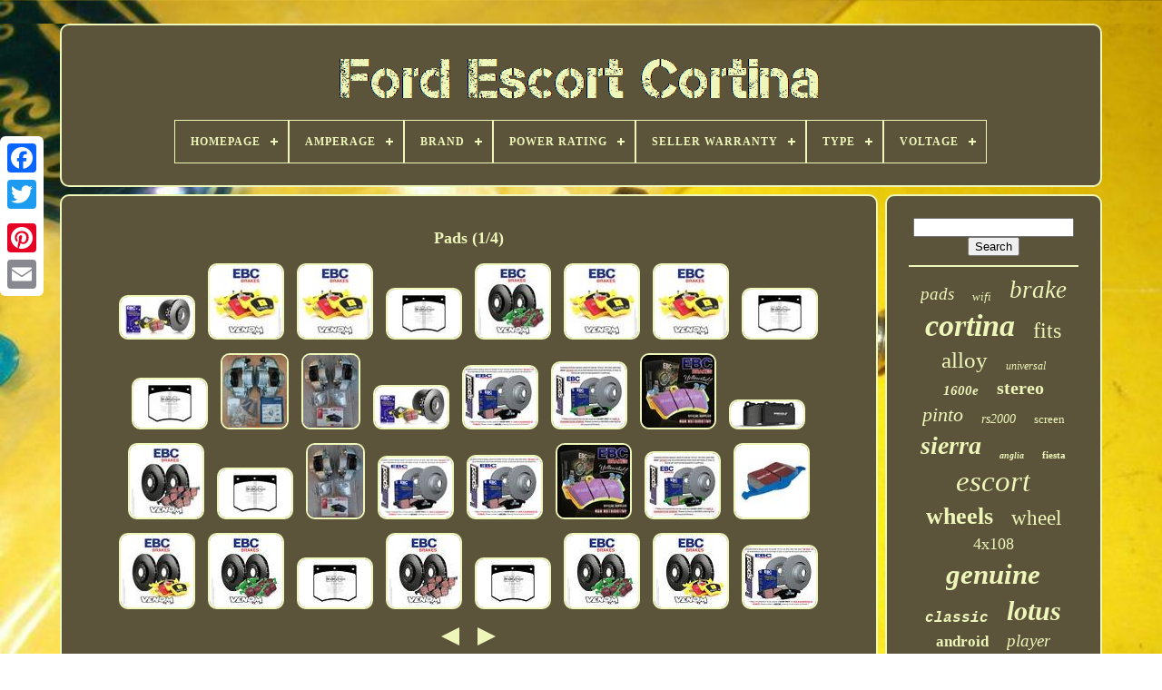

--- FILE ---
content_type: text/html
request_url: https://fordescortcortinagroup.com/en/t/pads.html
body_size: 5245
content:


	<!DOCTYPE HTML>


 
	 

<HTML>
  

	  	<HEAD>



		 <TITLE>  Pads

  
	 </TITLE>	
		 	 	<LINK HREF="https://fordescortcortinagroup.com/favicon.png"	TYPE="image/png"   REL="icon"> 	
	  <META HTTP-EQUIV="content-type"  CONTENT="text/html; charset=UTF-8">
  
 
	
<META   CONTENT="width=device-width, initial-scale=1" NAME="viewport"> 
  
	
	
 
  	
 <LINK  HREF="https://fordescortcortinagroup.com/wuvatirige.css" TYPE="text/css"	REL="stylesheet">  
	

<!--\\\\\\\\\\\\\\\\\\\\\\\\\\\\\\\\\\\\\\\\\\\\\\\\\\\\\\\\\\\\\\\\\\\\\\\\\\\\\\\\\\\\\\\\\\\\\\\\\\\\\\\\\\\\\\\\\\\\\\\\\\\\\\\\\\\\\\\\\\\\\\\\\\\\\\-->
<LINK  REL="stylesheet" HREF="https://fordescortcortinagroup.com/pajuxicor.css" TYPE="text/css">


	
	
		<SCRIPT  SRC="https://code.jquery.com/jquery-latest.min.js"  TYPE="text/javascript">


</SCRIPT>  
	
 <SCRIPT SRC="https://fordescortcortinagroup.com/pifov.js" TYPE="text/javascript"> 
</SCRIPT>

	  <SCRIPT TYPE="text/javascript"   SRC="https://fordescortcortinagroup.com/tiwo.js">

  </SCRIPT>
	  <SCRIPT SRC="https://fordescortcortinagroup.com/ganozuqy.js" ASYNC  TYPE="text/javascript"> 		
</SCRIPT>
	 
	 <SCRIPT   TYPE="text/javascript"   ASYNC	SRC="https://fordescortcortinagroup.com/nira.js"> 
 
	 </SCRIPT> 

	
	
 <SCRIPT  TYPE="text/javascript">

 
	var a2a_config = a2a_config || {};a2a_config.no_3p = 1;

  </SCRIPT>


	

	
	 
<SCRIPT TYPE="text/javascript"> 
	window.onload = function ()
	{
		reredowib('supasosih', 'Search', 'https://fordescortcortinagroup.com/en/search.php');
		woqylegy("bobehu.php","xwtn", "Pads");
		
		
	}
	  </SCRIPT> 
 
   </HEAD> 	
	 
  	
 
  <BODY DATA-ID="-1">




	 <DIV  STYLE="left:0px; top:150px;" CLASS="a2a_kit a2a_kit_size_32 a2a_floating_style a2a_vertical_style">
			
 
 
			
<A  CLASS="a2a_button_facebook">
 	 </A>
 		
		
 <A  CLASS="a2a_button_twitter">
 

</A>

	


		


<A  CLASS="a2a_button_google_plus">

</A> 	 	 	
			 
<A CLASS="a2a_button_pinterest"> 
	 	</A> 
 

 
		
	  
<A	CLASS="a2a_button_email">  </A>

	 

 </DIV> 		

	 
	
	<DIV ID="juduq">  
    	 
		
 


<!--\\\\\\\\\\\\\\\\\\\\\\\\\\\\\\\\\\\\\\\\\\\\\\\\\\\\\\\\\\\\\\\\\\\\\\\\\\\\\\\\\\\\\\\\\\\\\\\\\\\\\\\\\\\\\\\\\\\\\\\\\\\\\\\\\\\\\\\\\\\\\\\\\\\\\\-->
<DIV ID="gyrozikos">	
 
	 	   
			
	<A HREF="https://fordescortcortinagroup.com/en/">
<IMG	ALT="Ford Escort Cortina" SRC="https://fordescortcortinagroup.com/en/ford_escort_cortina.gif">
	 
</A>




			
<div id='zicezi' class='align-center'>
<ul>
<li class='has-sub'><a href='https://fordescortcortinagroup.com/en/'><span>Homepage</span></a>
<ul>
	<li><a href='https://fordescortcortinagroup.com/en/all_items_ford_escort_cortina.html'><span>All items</span></a></li>
	<li><a href='https://fordescortcortinagroup.com/en/latest_items_ford_escort_cortina.html'><span>Latest items</span></a></li>
	<li><a href='https://fordescortcortinagroup.com/en/popular_items_ford_escort_cortina.html'><span>Popular items</span></a></li>
	<li><a href='https://fordescortcortinagroup.com/en/newest_videos_ford_escort_cortina.html'><span>Newest videos</span></a></li>
</ul>
</li>

<li class='has-sub'><a href='https://fordescortcortinagroup.com/en/amperage/'><span>Amperage</span></a>
<ul>
	<li><a href='https://fordescortcortinagroup.com/en/amperage/0_a.html'><span>0 A (2)</span></a></li>
	<li><a href='https://fordescortcortinagroup.com/en/amperage/55a.html'><span>55a (2)</span></a></li>
	<li><a href='https://fordescortcortinagroup.com/en/latest_items_ford_escort_cortina.html'>Other (3574)</a></li>
</ul>
</li>

<li class='has-sub'><a href='https://fordescortcortinagroup.com/en/brand/'><span>Brand</span></a>
<ul>
	<li><a href='https://fordescortcortinagroup.com/en/brand/bcsmmcar.html'><span>Bcsmmcar (35)</span></a></li>
	<li><a href='https://fordescortcortinagroup.com/en/brand/borg_beck.html'><span>Borg & Beck (25)</span></a></li>
	<li><a href='https://fordescortcortinagroup.com/en/brand/bosch.html'><span>Bosch (18)</span></a></li>
	<li><a href='https://fordescortcortinagroup.com/en/brand/calibre.html'><span>Calibre (28)</span></a></li>
	<li><a href='https://fordescortcortinagroup.com/en/brand/cruize.html'><span>Cruize (19)</span></a></li>
	<li><a href='https://fordescortcortinagroup.com/en/brand/dare_motorsport.html'><span>Dare Motorsport (37)</span></a></li>
	<li><a href='https://fordescortcortinagroup.com/en/brand/ebc.html'><span>Ebc (79)</span></a></li>
	<li><a href='https://fordescortcortinagroup.com/en/brand/ebc_brakes.html'><span>Ebc Brakes (48)</span></a></li>
	<li><a href='https://fordescortcortinagroup.com/en/brand/ferodo.html'><span>Ferodo (37)</span></a></li>
	<li><a href='https://fordescortcortinagroup.com/en/brand/fls.html'><span>Fls (131)</span></a></li>
	<li><a href='https://fordescortcortinagroup.com/en/brand/ford.html'><span>Ford (830)</span></a></li>
	<li><a href='https://fordescortcortinagroup.com/en/brand/jbw.html'><span>Jbw (56)</span></a></li>
	<li><a href='https://fordescortcortinagroup.com/en/brand/jtx_lighting.html'><span>Jtx Lighting (26)</span></a></li>
	<li><a href='https://fordescortcortinagroup.com/en/brand/lucas.html'><span>Lucas (48)</span></a></li>
	<li><a href='https://fordescortcortinagroup.com/en/brand/luk.html'><span>Luk (17)</span></a></li>
	<li><a href='https://fordescortcortinagroup.com/en/brand/mae.html'><span>Mae (23)</span></a></li>
	<li><a href='https://fordescortcortinagroup.com/en/brand/moto.html'><span>Moto (30)</span></a></li>
	<li><a href='https://fordescortcortinagroup.com/en/brand/piper.html'><span>Piper (64)</span></a></li>
	<li><a href='https://fordescortcortinagroup.com/en/brand/tunershop.html'><span>Tunershop (42)</span></a></li>
	<li><a href='https://fordescortcortinagroup.com/en/brand/weber.html'><span>Weber (33)</span></a></li>
	<li><a href='https://fordescortcortinagroup.com/en/latest_items_ford_escort_cortina.html'>Other (1952)</a></li>
</ul>
</li>

<li class='has-sub'><a href='https://fordescortcortinagroup.com/en/power_rating/'><span>Power Rating</span></a>
<ul>
	<li><a href='https://fordescortcortinagroup.com/en/power_rating/0_8kw.html'><span>0.8kw (4)</span></a></li>
	<li><a href='https://fordescortcortinagroup.com/en/power_rating/1_4_kw.html'><span>1.4 Kw (5)</span></a></li>
	<li><a href='https://fordescortcortinagroup.com/en/latest_items_ford_escort_cortina.html'>Other (3569)</a></li>
</ul>
</li>

<li class='has-sub'><a href='https://fordescortcortinagroup.com/en/seller_warranty/'><span>Seller Warranty</span></a>
<ul>
	<li><a href='https://fordescortcortinagroup.com/en/seller_warranty/1_year.html'><span>1 Year (64)</span></a></li>
	<li><a href='https://fordescortcortinagroup.com/en/seller_warranty/2_years.html'><span>2 Years (6)</span></a></li>
	<li><a href='https://fordescortcortinagroup.com/en/seller_warranty/3_months.html'><span>3 Months (4)</span></a></li>
	<li><a href='https://fordescortcortinagroup.com/en/seller_warranty/4_years.html'><span>4 Years (4)</span></a></li>
	<li><a href='https://fordescortcortinagroup.com/en/seller_warranty/5_years.html'><span>5 Years (2)</span></a></li>
	<li><a href='https://fordescortcortinagroup.com/en/latest_items_ford_escort_cortina.html'>Other (3498)</a></li>
</ul>
</li>

<li class='has-sub'><a href='https://fordescortcortinagroup.com/en/type/'><span>Type</span></a>
<ul>
	<li><a href='https://fordescortcortinagroup.com/en/type/alternator.html'><span>Alternator (24)</span></a></li>
	<li><a href='https://fordescortcortinagroup.com/en/type/brake_caliper.html'><span>Brake Caliper (14)</span></a></li>
	<li><a href='https://fordescortcortinagroup.com/en/type/brake_pad_set.html'><span>Brake Pad Set (30)</span></a></li>
	<li><a href='https://fordescortcortinagroup.com/en/type/camshaft.html'><span>Camshaft (18)</span></a></li>
	<li><a href='https://fordescortcortinagroup.com/en/type/camshaft_kit.html'><span>Camshaft Kit (37)</span></a></li>
	<li><a href='https://fordescortcortinagroup.com/en/type/car_mp5_player.html'><span>Car Mp5 Player (11)</span></a></li>
	<li><a href='https://fordescortcortinagroup.com/en/type/clutch_kit.html'><span>Clutch Kit (13)</span></a></li>
	<li><a href='https://fordescortcortinagroup.com/en/type/discs.html'><span>Discs (14)</span></a></li>
	<li><a href='https://fordescortcortinagroup.com/en/type/distributor.html'><span>Distributor (14)</span></a></li>
	<li><a href='https://fordescortcortinagroup.com/en/type/front_kit.html'><span>Front Kit (44)</span></a></li>
	<li><a href='https://fordescortcortinagroup.com/en/type/headlight_assembly.html'><span>Headlight Assembly (17)</span></a></li>
	<li><a href='https://fordescortcortinagroup.com/en/type/hub_cap.html'><span>Hub Cap (42)</span></a></li>
	<li><a href='https://fordescortcortinagroup.com/en/type/induction_kit.html'><span>Induction Kit (19)</span></a></li>
	<li><a href='https://fordescortcortinagroup.com/en/type/interior.html'><span>Interior (22)</span></a></li>
	<li><a href='https://fordescortcortinagroup.com/en/type/pads.html'><span>Pads (11)</span></a></li>
	<li><a href='https://fordescortcortinagroup.com/en/type/piston.html'><span>Piston (16)</span></a></li>
	<li><a href='https://fordescortcortinagroup.com/en/type/silencer.html'><span>Silencer (28)</span></a></li>
	<li><a href='https://fordescortcortinagroup.com/en/type/starter_motor.html'><span>Starter Motor (15)</span></a></li>
	<li><a href='https://fordescortcortinagroup.com/en/type/wheel_rim.html'><span>Wheel Rim (55)</span></a></li>
	<li><a href='https://fordescortcortinagroup.com/en/type/wheel_set.html'><span>Wheel Set (56)</span></a></li>
	<li><a href='https://fordescortcortinagroup.com/en/latest_items_ford_escort_cortina.html'>Other (3078)</a></li>
</ul>
</li>

<li class='has-sub'><a href='https://fordescortcortinagroup.com/en/voltage/'><span>Voltage</span></a>
<ul>
	<li><a href='https://fordescortcortinagroup.com/en/voltage/12_v.html'><span>12 V (34)</span></a></li>
	<li><a href='https://fordescortcortinagroup.com/en/voltage/12_volt.html'><span>12 Volt (4)</span></a></li>
	<li><a href='https://fordescortcortinagroup.com/en/voltage/12v.html'><span>12v (6)</span></a></li>
	<li><a href='https://fordescortcortinagroup.com/en/voltage/14_v.html'><span>14 V (2)</span></a></li>
	<li><a href='https://fordescortcortinagroup.com/en/voltage/7_32v.html'><span>7-32v (2)</span></a></li>
	<li><a href='https://fordescortcortinagroup.com/en/voltage/dc_12v.html'><span>Dc 12v (3)</span></a></li>
	<li><a href='https://fordescortcortinagroup.com/en/voltage/dc12v.html'><span>Dc12v (3)</span></a></li>
	<li><a href='https://fordescortcortinagroup.com/en/latest_items_ford_escort_cortina.html'>Other (3524)</a></li>
</ul>
</li>

</ul>
</div>

		

 </DIV>



		
	 <DIV ID="magenemidy">
 	 	 
				<DIV ID="syjehoc"> 
					 
<DIV ID="xetyt">	


  		</DIV> 
	

				<h1>Pads (1/4)</h1>
<ul>
<li><a href="https://fordescortcortinagroup.com/en/ebc_front_brake_discs_yellowstuff_pads_for_ford_cortina_mk5_1_6_79_82.html" title="Ebc Front Brake Discs &amp; Yellowstuff Pads For Ford Cortina Mk5 1.6 (79 82)"><img src="https://fordescortcortinagroup.com/en/img/EBC_Front_Brake_Discs_Yellowstuff_Pads_for_Ford_Cortina_Mk5_1_6_79_82_01_rv.jpg" alt="Ebc Front Brake Discs &amp; Yellowstuff Pads For Ford Cortina Mk5 1.6 (79 82)"/></a></li>
<li><a href="https://fordescortcortinagroup.com/en/ebc_yellowstuff_front_brake_pads_for_ford_escort_mk1_1_6_tc_110_68_72_dp4169r.html" title="Ebc Yellowstuff Front Brake Pads For Ford Escort Mk1 1.6 Tc 110 68-72 Dp4169r"><img src="https://fordescortcortinagroup.com/en/img/EBC_YellowStuff_Front_Brake_Pads_for_Ford_Escort_Mk1_1_6_TC_110_68_72_DP4169R_01_ztvb.jpg" alt="Ebc Yellowstuff Front Brake Pads For Ford Escort Mk1 1.6 Tc 110 68-72 Dp4169r"/></a></li>
<li><a href="https://fordescortcortinagroup.com/en/ebc_yellowstuff_front_brake_pads_for_ford_escort_mk1_1_6_mexico_86_70_72_dp4169r.html" title="Ebc Yellowstuff Front Brake Pads For Ford Escort Mk1 1.6 Mexico 86 70-72 Dp4169r"><img src="https://fordescortcortinagroup.com/en/img/EBC_YellowStuff_Front_Brake_Pads_for_Ford_Escort_Mk1_1_6_Mexico_86_70_72_DP4169R_01_vkph.jpg" alt="Ebc Yellowstuff Front Brake Pads For Ford Escort Mk1 1.6 Mexico 86 70-72 Dp4169r"/></a></li>
<li><a href="https://fordescortcortinagroup.com/en/ebc_yellowstuff_front_brake_pads_for_ford_escort_mk2_1_6_rs_84_bhp_75_80.html" title="Ebc Yellowstuff Front Brake Pads For Ford Escort Mk2 1.6 Rs (84 Bhp) (75 80)"><img src="https://fordescortcortinagroup.com/en/img/EBC_Yellowstuff_Front_Brake_Pads_for_Ford_Escort_Mk2_1_6_RS_84_BHP_75_80_01_nqb.jpg" alt="Ebc Yellowstuff Front Brake Pads For Ford Escort Mk2 1.6 Rs (84 Bhp) (75 80)"/></a></li>
<li><a href="https://fordescortcortinagroup.com/en/ebc_front_brake_kit_discs_pads_for_ford_escort_mk1_1_6_tc_110_68_72_2.html" title="Ebc Front Brake Kit Discs &amp; Pads For Ford Escort Mk1 1.6 Tc 110 68-72"><img src="https://fordescortcortinagroup.com/en/img/EBC_Front_Brake_Kit_Discs_Pads_for_Ford_Escort_Mk1_1_6_TC_110_68_72_01_skko.jpg" alt="Ebc Front Brake Kit Discs &amp; Pads For Ford Escort Mk1 1.6 Tc 110 68-72"/></a></li>
<li><a href="https://fordescortcortinagroup.com/en/ebc_yellowstuff_front_brake_pads_for_ford_escort_mk1_2_0_rs_100_73_75_dp4291r.html" title="Ebc Yellowstuff Front Brake Pads For Ford Escort Mk1 2.0 Rs 100 73-75 Dp4291r"><img src="https://fordescortcortinagroup.com/en/img/EBC_YellowStuff_Front_Brake_Pads_for_Ford_Escort_Mk1_2_0_RS_100_73_75_DP4291R_01_wb.jpg" alt="Ebc Yellowstuff Front Brake Pads For Ford Escort Mk1 2.0 Rs 100 73-75 Dp4291r"/></a></li>
<li><a href="https://fordescortcortinagroup.com/en/ebc_yellowstuff_front_brake_pads_for_ford_escort_mk2_2_0_rs_110_75_80_dp4291r.html" title="Ebc Yellowstuff Front Brake Pads For Ford Escort Mk2 2.0 Rs 110 75-80 Dp4291r"><img src="https://fordescortcortinagroup.com/en/img/EBC_YellowStuff_Front_Brake_Pads_for_Ford_Escort_Mk2_2_0_RS_110_75_80_DP4291R_01_jc.jpg" alt="Ebc Yellowstuff Front Brake Pads For Ford Escort Mk2 2.0 Rs 110 75-80 Dp4291r"/></a></li>
<li><a href="https://fordescortcortinagroup.com/en/ebc_bluestuff_front_brake_pads_for_ford_cortina_mk3_2_0_70_76.html" title="Ebc Bluestuff Front Brake Pads For Ford Cortina Mk3 2.0 (70 76)"><img src="https://fordescortcortinagroup.com/en/img/EBC_Bluestuff_Front_Brake_Pads_for_Ford_Cortina_Mk3_2_0_70_76_01_aa.jpg" alt="Ebc Bluestuff Front Brake Pads For Ford Cortina Mk3 2.0 (70 76)"/></a></li>
<li><a href="https://fordescortcortinagroup.com/en/ebc_yellowstuff_front_brake_pads_for_ford_cortina_mk3_1_6_70_74.html" title="Ebc Yellowstuff Front Brake Pads For Ford Cortina Mk3 1.6 (70 74)"><img src="https://fordescortcortinagroup.com/en/img/EBC_Yellowstuff_Front_Brake_Pads_for_Ford_Cortina_Mk3_1_6_70_74_01_krh.jpg" alt="Ebc Yellowstuff Front Brake Pads For Ford Cortina Mk3 1.6 (70 74)"/></a></li>
<li><a href="https://fordescortcortinagroup.com/en/ford_m16_cortina_capri_escort_mk2_mk3_mk4_mk5_front_calipers_pair_ferodo_pads.html" title="Ford M16 Cortina Capri Escort Mk2 Mk3 Mk4 Mk5 Front Calipers Pair &amp; Ferodo Pads"><img src="https://fordescortcortinagroup.com/en/img/Ford_M16_Cortina_Capri_Escort_Mk2_Mk3_Mk4_Mk5_Front_Calipers_Pair_Ferodo_Pads_01_mu.jpg" alt="Ford M16 Cortina Capri Escort Mk2 Mk3 Mk4 Mk5 Front Calipers Pair &amp; Ferodo Pads"/></a></li>
<li><a href="https://fordescortcortinagroup.com/en/ford_p16_imperial_cortina_capri_escort_mk1_mk2_front_calipers_pair_pads_2.html" title="Ford P16 (imperial) Cortina Capri Escort Mk1 Mk2 Front Calipers Pair &amp; Pads"><img src="https://fordescortcortinagroup.com/en/img/Ford_P16_Imperial_Cortina_Capri_Escort_Mk1_Mk2_Front_Calipers_Pair_Pads_01_ipbr.jpg" alt="Ford P16 (imperial) Cortina Capri Escort Mk1 Mk2 Front Calipers Pair &amp; Pads"/></a></li>
<li><a href="https://fordescortcortinagroup.com/en/ebc_front_brake_discs_yellowstuff_pads_for_ford_cortina_mk5_1_3_79_82.html" title="Ebc Front Brake Discs &amp; Yellowstuff Pads For Ford Cortina Mk5 1.3 (79 82)"><img src="https://fordescortcortinagroup.com/en/img/EBC_Front_Brake_Discs_Yellowstuff_Pads_for_Ford_Cortina_Mk5_1_3_79_82_01_po.jpg" alt="Ebc Front Brake Discs &amp; Yellowstuff Pads For Ford Cortina Mk5 1.3 (79 82)"/></a></li>
<li><a href="https://fordescortcortinagroup.com/en/ebc_front_brake_discs_ultimax_pads_for_ford_cortina_mk3_1_6_gt_70_76.html" title="Ebc Front Brake Discs &amp; Ultimax Pads For Ford Cortina Mk3 1.6 Gt (70 76)"><img src="https://fordescortcortinagroup.com/en/img/EBC_Front_Brake_Discs_Ultimax_Pads_for_Ford_Cortina_Mk3_1_6_GT_70_76_01_rt.jpg" alt="Ebc Front Brake Discs &amp; Ultimax Pads For Ford Cortina Mk3 1.6 Gt (70 76)"/></a></li>
<li><a href="https://fordescortcortinagroup.com/en/ebc_front_brake_discs_greenstuff_pads_for_ford_escort_mk2_1_1_75_80.html" title="Ebc Front Brake Discs &amp; Greenstuff Pads For Ford Escort Mk2 1.1 (75 80)"><img src="https://fordescortcortinagroup.com/en/img/EBC_Front_Brake_Discs_Greenstuff_Pads_for_Ford_Escort_Mk2_1_1_75_80_01_zp.jpg" alt="Ebc Front Brake Discs &amp; Greenstuff Pads For Ford Escort Mk2 1.1 (75 80)"/></a></li>
<li><a href="https://fordescortcortinagroup.com/en/ebc_yellowstuff_front_pads_dp4169r_for_ford_cortina_mk2_1_6_e_68_70.html" title="Ebc Yellowstuff Front Pads Dp4169r For Ford Cortina Mk2 1.6 E 68-70"><img src="https://fordescortcortinagroup.com/en/img/Ebc_Yellowstuff_Front_Pads_Dp4169r_For_Ford_Cortina_Mk2_1_6_E_68_70_01_dtn.jpg" alt="Ebc Yellowstuff Front Pads Dp4169r For Ford Cortina Mk2 1.6 E 68-70"/></a></li>
<li><a href="https://fordescortcortinagroup.com/en/ford_cortina_mk3_mk4_mk5_1_6_2_0_2_3_mintex_fast_road_track_day_front_brake_pads.html" title="Ford Cortina Mk3 Mk4 Mk5 1.6 2.0 2.3 Mintex Fast Road Track Day Front Brake Pads"><img src="https://fordescortcortinagroup.com/en/img/Ford_Cortina_Mk3_Mk4_Mk5_1_6_2_0_2_3_Mintex_Fast_Road_Track_Day_Front_Brake_Pads_01_uj.jpg" alt="Ford Cortina Mk3 Mk4 Mk5 1.6 2.0 2.3 Mintex Fast Road Track Day Front Brake Pads"/></a></li>
<li><a href="https://fordescortcortinagroup.com/en/ebc_front_brake_kit_discs_pads_for_ford_cortina_mk3_1_6_70_74.html" title="Ebc Front Brake Kit Discs &amp; Pads For Ford Cortina Mk3 1.6 70-74"><img src="https://fordescortcortinagroup.com/en/img/EBC_Front_Brake_Kit_Discs_Pads_for_Ford_Cortina_Mk3_1_6_70_74_01_id.jpg" alt="Ebc Front Brake Kit Discs &amp; Pads For Ford Cortina Mk3 1.6 70-74"/></a></li>
<li><a href="https://fordescortcortinagroup.com/en/ebc_bluestuff_front_brake_pads_for_ford_cortina_mk3_1_6_74_75.html" title="Ebc Bluestuff Front Brake Pads For Ford Cortina Mk3 1.6 (74 75)"><img src="https://fordescortcortinagroup.com/en/img/EBC_Bluestuff_Front_Brake_Pads_for_Ford_Cortina_Mk3_1_6_74_75_01_ni.jpg" alt="Ebc Bluestuff Front Brake Pads For Ford Cortina Mk3 1.6 (74 75)"/></a></li>
<li><a href="https://fordescortcortinagroup.com/en/ford_p16_imperial_cortina_capri_escort_mk1_mk2_front_calipers_pair_pads.html" title="Ford P16 (imperial) Cortina Capri Escort Mk1 Mk2 Front Calipers Pair &amp; Pads"><img src="https://fordescortcortinagroup.com/en/img/Ford_P16_Imperial_Cortina_Capri_Escort_Mk1_Mk2_Front_Calipers_Pair_Pads_01_at.jpg" alt="Ford P16 (imperial) Cortina Capri Escort Mk1 Mk2 Front Calipers Pair &amp; Pads"/></a></li>
<li><a href="https://fordescortcortinagroup.com/en/ebc_front_brake_kit_standard_discs_ultimax_pads_for_ford_escort_30_75_80.html" title="Ebc Front Brake Kit Standard Discs &amp; Ultimax Pads For Ford Escort 30 (75 80)"><img src="https://fordescortcortinagroup.com/en/img/EBC_Front_Brake_Kit_Standard_Discs_Ultimax_Pads_for_Ford_Escort_30_75_80_01_ebg.jpg" alt="Ebc Front Brake Kit Standard Discs &amp; Ultimax Pads For Ford Escort 30 (75 80)"/></a></li>
<li><a href="https://fordescortcortinagroup.com/en/ebc_front_brake_discs_ultimax_pads_for_ford_cortina_mk2_1_6_gt_68_70.html" title="Ebc Front Brake Discs &amp; Ultimax Pads For Ford Cortina Mk2 1.6 Gt (68 70)"><img src="https://fordescortcortinagroup.com/en/img/EBC_Front_Brake_Discs_Ultimax_Pads_for_Ford_Cortina_Mk2_1_6_GT_68_70_01_tlo.jpg" alt="Ebc Front Brake Discs &amp; Ultimax Pads For Ford Cortina Mk2 1.6 Gt (68 70)"/></a></li>
<li><a href="https://fordescortcortinagroup.com/en/ebc_yellowstuff_front_pads_dp4169r_for_ford_cortina_mk2_1_6_lotus_66_70.html" title="Ebc Yellowstuff Front Pads Dp4169r For Ford Cortina Mk2 1.6 (lotus) 66-70"><img src="https://fordescortcortinagroup.com/en/img/Ebc_Yellowstuff_Front_Pads_Dp4169r_For_Ford_Cortina_Mk2_1_6_lotus_66_70_01_aczk.jpg" alt="Ebc Yellowstuff Front Pads Dp4169r For Ford Cortina Mk2 1.6 (lotus) 66-70"/></a></li>
<li><a href="https://fordescortcortinagroup.com/en/ebc_front_brake_discs_greenstuff_pads_for_ford_cortina_mk5_1_6_79_82.html" title="Ebc Front Brake Discs &amp; Greenstuff Pads For Ford Cortina Mk5 1.6 (79 82)"><img src="https://fordescortcortinagroup.com/en/img/EBC_Front_Brake_Discs_Greenstuff_Pads_for_Ford_Cortina_Mk5_1_6_79_82_01_af.jpg" alt="Ebc Front Brake Discs &amp; Greenstuff Pads For Ford Cortina Mk5 1.6 (79 82)"/></a></li>
<li><a href="https://fordescortcortinagroup.com/en/ebc_bluestuff_front_brake_pads_for_ford_escort_mk2_1_8_rs_1975_1977_dp5291ndx.html" title="Ebc Bluestuff Front Brake Pads For Ford Escort Mk2 1.8 Rs 1975-1977 Dp5291ndx"><img src="https://fordescortcortinagroup.com/en/img/EBC_Bluestuff_Front_Brake_Pads_For_Ford_Escort_MK2_1_8_RS_1975_1977_DP5291NDX_01_vh.jpg" alt="Ebc Bluestuff Front Brake Pads For Ford Escort Mk2 1.8 Rs 1975-1977 Dp5291ndx"/></a></li>
<li><a href="https://fordescortcortinagroup.com/en/ebc_front_brake_kit_discs_pads_for_ford_cortina_mk4_2_3_76_79_2.html" title="Ebc Front Brake Kit Discs &amp; Pads For Ford Cortina Mk4 2.3 76-79"><img src="https://fordescortcortinagroup.com/en/img/EBC_Front_Brake_Kit_Discs_Pads_for_Ford_Cortina_Mk4_2_3_76_79_01_vrcy.jpg" alt="Ebc Front Brake Kit Discs &amp; Pads For Ford Cortina Mk4 2.3 76-79"/></a></li>
<li><a href="https://fordescortcortinagroup.com/en/ebc_front_brake_kit_discs_pads_for_ford_cortina_mk3_1_3_74_75.html" title="Ebc Front Brake Kit Discs &amp; Pads For Ford Cortina Mk3 1.3 74-75"><img src="https://fordescortcortinagroup.com/en/img/EBC_Front_Brake_Kit_Discs_Pads_for_Ford_Cortina_Mk3_1_3_74_75_01_wg.jpg" alt="Ebc Front Brake Kit Discs &amp; Pads For Ford Cortina Mk3 1.3 74-75"/></a></li>
<li><a href="https://fordescortcortinagroup.com/en/ebc_bluestuff_front_brake_pads_for_ford_escort_mk2_1_1_75_80.html" title="Ebc Bluestuff Front Brake Pads For Ford Escort Mk2 1.1 (75 80)"><img src="https://fordescortcortinagroup.com/en/img/EBC_Bluestuff_Front_Brake_Pads_for_Ford_Escort_Mk2_1_1_75_80_01_pq.jpg" alt="Ebc Bluestuff Front Brake Pads For Ford Escort Mk2 1.1 (75 80)"/></a></li>
<li><a href="https://fordescortcortinagroup.com/en/ebc_front_brake_kit_discs_pads_for_ford_cortina_mk5_1_6_79_82.html" title="Ebc Front Brake Kit Discs &amp; Pads For Ford Cortina Mk5 1.6 79-82"><img src="https://fordescortcortinagroup.com/en/img/EBC_Front_Brake_Kit_Discs_Pads_for_Ford_Cortina_Mk5_1_6_79_82_01_pki.jpg" alt="Ebc Front Brake Kit Discs &amp; Pads For Ford Cortina Mk5 1.6 79-82"/></a></li>
<li><a href="https://fordescortcortinagroup.com/en/ebc_bluestuff_front_brake_pads_for_ford_escort_mk2_1_6_rs_84_bhp_75_80.html" title="Ebc Bluestuff Front Brake Pads For Ford Escort Mk2 1.6 Rs (84 Bhp) (75 80)"><img src="https://fordescortcortinagroup.com/en/img/EBC_Bluestuff_Front_Brake_Pads_for_Ford_Escort_Mk2_1_6_RS_84_BHP_75_80_01_qfp.jpg" alt="Ebc Bluestuff Front Brake Pads For Ford Escort Mk2 1.6 Rs (84 Bhp) (75 80)"/></a></li>
<li><a href="https://fordescortcortinagroup.com/en/ebc_front_brake_kit_discs_pads_for_ford_escort_mk1_1_6_mexico_86_70_72_2.html" title="Ebc Front Brake Kit Discs &amp; Pads For Ford Escort Mk1 1.6 Mexico 86 70-72"><img src="https://fordescortcortinagroup.com/en/img/EBC_Front_Brake_Kit_Discs_Pads_for_Ford_Escort_Mk1_1_6_Mexico_86_70_72_01_ylh.jpg" alt="Ebc Front Brake Kit Discs &amp; Pads For Ford Escort Mk1 1.6 Mexico 86 70-72"/></a></li>
<li><a href="https://fordescortcortinagroup.com/en/ebc_front_brake_kit_discs_pads_for_ford_escort_mk1_1_6_tc_110_68_72.html" title="Ebc Front Brake Kit Discs &amp; Pads For Ford Escort Mk1 1.6 Tc 110 68-72"><img src="https://fordescortcortinagroup.com/en/img/EBC_Front_Brake_Kit_Discs_Pads_for_Ford_Escort_Mk1_1_6_TC_110_68_72_01_raz.jpg" alt="Ebc Front Brake Kit Discs &amp; Pads For Ford Escort Mk1 1.6 Tc 110 68-72"/></a></li>
<li><a href="https://fordescortcortinagroup.com/en/ebc_front_brake_discs_ultimax_pads_for_ford_cortina_mk2_1_6_e_68_70.html" title="Ebc Front Brake Discs &amp; Ultimax Pads For Ford Cortina Mk2 1.6 E (68 70)"><img src="https://fordescortcortinagroup.com/en/img/EBC_Front_Brake_Discs_Ultimax_Pads_for_Ford_Cortina_Mk2_1_6_E_68_70_01_ss.jpg" alt="Ebc Front Brake Discs &amp; Ultimax Pads For Ford Cortina Mk2 1.6 E (68 70)"/></a></li>
</ul>
<a href="https://fordescortcortinagroup.com/./en/t/pads_4.html" id="xejyhixyqu"></a><a href="https://fordescortcortinagroup.com/./en/t/pads_2.html" id="vavetasote"></a>
				
				 	
<SCRIPT TYPE="text/javascript">

 
					volafad();
				  	
</SCRIPT> 	
			
				 <DIV	STYLE="margin:10px auto;width:200px;" CLASS="a2a_kit a2a_kit_size_32 a2a_default_style">
 	 
					 <A CLASS="a2a_button_facebook">
	</A>  	 
					 
 <A CLASS="a2a_button_twitter">
 </A>   
					 

	<A CLASS="a2a_button_google_plus">
  
	</A>
 
					
<A  CLASS="a2a_button_pinterest">
	
</A>
   	
					 <A  CLASS="a2a_button_email"></A> 
				</DIV> 
					
				
			   </DIV>  
 
			  
 <DIV ID="fusapo"> 
				
				
	<DIV ID="supasosih">	
  		 
						   <HR>	 	

				

</DIV>

				 	 <DIV ID="resok">	 
 </DIV>
 

				
				
<DIV  ID="jomap">
					<a style="font-family:Times;font-size:19px;font-weight:normal;font-style:italic;text-decoration:none" href="https://fordescortcortinagroup.com/en/t/pads.html">pads</a><a style="font-family:MS LineDraw;font-size:13px;font-weight:normal;font-style:oblique;text-decoration:none" href="https://fordescortcortinagroup.com/en/t/wifi.html">wifi</a><a style="font-family:Swiss721 BlkEx BT;font-size:27px;font-weight:lighter;font-style:italic;text-decoration:none" href="https://fordescortcortinagroup.com/en/t/brake.html">brake</a><a style="font-family:Letter Gothic;font-size:34px;font-weight:bolder;font-style:oblique;text-decoration:none" href="https://fordescortcortinagroup.com/en/t/cortina.html">cortina</a><a style="font-family:Letter Gothic;font-size:24px;font-weight:normal;font-style:normal;text-decoration:none" href="https://fordescortcortinagroup.com/en/t/fits.html">fits</a><a style="font-family:Zap Chance;font-size:25px;font-weight:lighter;font-style:normal;text-decoration:none" href="https://fordescortcortinagroup.com/en/t/alloy.html">alloy</a><a style="font-family:Haettenschweiler;font-size:12px;font-weight:normal;font-style:oblique;text-decoration:none" href="https://fordescortcortinagroup.com/en/t/universal.html">universal</a><a style="font-family:Braggadocio;font-size:15px;font-weight:bolder;font-style:oblique;text-decoration:none" href="https://fordescortcortinagroup.com/en/t/1600e.html">1600e</a><a style="font-family:Lincoln;font-size:20px;font-weight:bolder;font-style:normal;text-decoration:none" href="https://fordescortcortinagroup.com/en/t/stereo.html">stereo</a><a style="font-family:Cursive Elegant;font-size:22px;font-weight:normal;font-style:oblique;text-decoration:none" href="https://fordescortcortinagroup.com/en/t/pinto.html">pinto</a><a style="font-family:Micro;font-size:14px;font-weight:normal;font-style:italic;text-decoration:none" href="https://fordescortcortinagroup.com/en/t/rs2000.html">rs2000</a><a style="font-family:Brush Script MT;font-size:13px;font-weight:lighter;font-style:normal;text-decoration:none" href="https://fordescortcortinagroup.com/en/t/screen.html">screen</a><a style="font-family:Sonoma Italic;font-size:28px;font-weight:bold;font-style:italic;text-decoration:none" href="https://fordescortcortinagroup.com/en/t/sierra.html">sierra</a><a style="font-family:Albertus Medium;font-size:10px;font-weight:bolder;font-style:oblique;text-decoration:none" href="https://fordescortcortinagroup.com/en/t/anglia.html">anglia</a><a style="font-family:Micro;font-size:11px;font-weight:bold;font-style:normal;text-decoration:none" href="https://fordescortcortinagroup.com/en/t/fiesta.html">fiesta</a><a style="font-family:Palatino;font-size:33px;font-weight:normal;font-style:oblique;text-decoration:none" href="https://fordescortcortinagroup.com/en/t/escort.html">escort</a><a style="font-family:Sonoma Italic;font-size:26px;font-weight:bolder;font-style:normal;text-decoration:none" href="https://fordescortcortinagroup.com/en/t/wheels.html">wheels</a><a style="font-family:Terminal;font-size:23px;font-weight:lighter;font-style:normal;text-decoration:none" href="https://fordescortcortinagroup.com/en/t/wheel.html">wheel</a><a style="font-family:Micro;font-size:18px;font-weight:normal;font-style:normal;text-decoration:none" href="https://fordescortcortinagroup.com/en/t/4x108.html">4x108</a><a style="font-family:Arial Rounded MT Bold;font-size:31px;font-weight:bold;font-style:italic;text-decoration:none" href="https://fordescortcortinagroup.com/en/t/genuine.html">genuine</a><a style="font-family:Courier New;font-size:16px;font-weight:bold;font-style:italic;text-decoration:none" href="https://fordescortcortinagroup.com/en/t/classic.html">classic</a><a style="font-family:Swiss721 BlkEx BT;font-size:30px;font-weight:bold;font-style:italic;text-decoration:none" href="https://fordescortcortinagroup.com/en/t/lotus.html">lotus</a><a style="font-family:OzHandicraft BT;font-size:17px;font-weight:bold;font-style:normal;text-decoration:none" href="https://fordescortcortinagroup.com/en/t/android.html">android</a><a style="font-family:Old English Text MT;font-size:19px;font-weight:lighter;font-style:italic;text-decoration:none" href="https://fordescortcortinagroup.com/en/t/player.html">player</a><a style="font-family:Modern;font-size:14px;font-weight:normal;font-style:oblique;text-decoration:none" href="https://fordescortcortinagroup.com/en/t/taunus.html">taunus</a><a style="font-family:DawnCastle;font-size:21px;font-weight:normal;font-style:normal;text-decoration:none" href="https://fordescortcortinagroup.com/en/t/radio.html">radio</a><a style="font-family:Century Gothic;font-size:32px;font-weight:lighter;font-style:italic;text-decoration:none" href="https://fordescortcortinagroup.com/en/t/capri.html">capri</a><a style="font-family:Motor;font-size:12px;font-weight:bold;font-style:oblique;text-decoration:none" href="https://fordescortcortinagroup.com/en/t/granada.html">granada</a><a style="font-family:Minion Web;font-size:35px;font-weight:bold;font-style:oblique;text-decoration:none" href="https://fordescortcortinagroup.com/en/t/ford.html">ford</a><a style="font-family:Brooklyn;font-size:16px;font-weight:bold;font-style:oblique;text-decoration:none" href="https://fordescortcortinagroup.com/en/t/courier.html">courier</a><a style="font-family:CG Times;font-size:11px;font-weight:lighter;font-style:italic;text-decoration:none" href="https://fordescortcortinagroup.com/en/t/rear.html">rear</a><a style="font-family:Monaco;font-size:29px;font-weight:normal;font-style:italic;text-decoration:none" href="https://fordescortcortinagroup.com/en/t/front.html">front</a><a style="font-family:Bookman Old Style;font-size:15px;font-weight:lighter;font-style:oblique;text-decoration:none" href="https://fordescortcortinagroup.com/en/t/bluetooth.html">bluetooth</a><a style="font-family:Cursive Elegant;font-size:17px;font-weight:bold;font-style:italic;text-decoration:none" href="https://fordescortcortinagroup.com/en/t/steel.html">steel</a><a style="font-family:Courier New;font-size:18px;font-weight:normal;font-style:normal;text-decoration:none" href="https://fordescortcortinagroup.com/en/t/ecosport.html">ecosport</a>  
				 
     </DIV>	

			
			</DIV>
			</DIV>

	
		
		
	<DIV ID="gamawe">
  

		
			   	
<!--\\\\\\\\\\\\\\\\\\\\\\\\\\\\\\\\\\\\\\\\\\\\\\\\\\\\\\\\\\\\\\\\\\\\\\\\\\\\\\\\\\\\\\\\\\\\\\\\\\\\\\\\\\\\\\\\\\\\\\\\\\\\\\\\\\\\\\\\\\\\\\\\\\\\\\-->
<UL> 
				 
  <LI>
					
 <A HREF="https://fordescortcortinagroup.com/en/"> Homepage
 
    	</A>
 
					 	

</LI>   	
				


	<LI>
 	 
					
 
	  <A HREF="https://fordescortcortinagroup.com/en/contactus.php">

Contact

</A>	 

				

	</LI>
				 <LI>			  
					 			<A  HREF="https://fordescortcortinagroup.com/en/gunajody.html"> Privacy Policy
</A>	  
					 </LI>   

				 
 
 	 <LI> 
					
  	
 <A HREF="https://fordescortcortinagroup.com/en/telicec.html">	Service Agreement 	  
	 </A> 

				
  </LI>

 
				   	
<!--\\\\\\\\\\\\\\\\\\\\\\\\\\\\\\\\\\\\\\\\\\\\\\\\\\\\\\\\\\\\\\\\\\\\\\\\\\\\\\\\\\\\\\\\\\\\\\\\\\\\\\\\\\\\\\\\\\\\\\\\\\\\\\\\\\\\\\\\\\\\\\\\\\\\\\-->
<LI>  


					 
	 
 <A HREF="https://fordescortcortinagroup.com/?l=en">
	 EN </A>	 
 
					&nbsp;
					 
<A HREF="https://fordescortcortinagroup.com/?l=fr">		FR
	 
 </A>		
				</LI>	

				
				
				 
<DIV CLASS="a2a_kit a2a_kit_size_32 a2a_default_style" STYLE="margin:10px auto;width:200px;">

					 <A	CLASS="a2a_button_facebook"></A> 


						
   <A CLASS="a2a_button_twitter"> </A> 	
 	
					 <A  CLASS="a2a_button_google_plus"></A> 
					
 

<!--\\\\\\\\\\\\\\\\\\\\\\\\\\\\\\\\\\\\\\\\\\\\\\\\\\\\\\\\\\\\\\\\\\\\\\\\\\\\\\\\\\\\\\\\\\\\\\\\\\\\\\\\\\\\\\\\\\\\\\\\\\\\\\\\\\\\\\\\\\\\\\\\\\\\\\-->
<A	CLASS="a2a_button_pinterest"> 
  	</A>   	
						<A CLASS="a2a_button_email"></A>
	

				</DIV>
 
				
			 
</UL>
			
				
</DIV>	


 

	 </DIV>



   		 

<SCRIPT SRC="//static.addtoany.com/menu/page.js" TYPE="text/javascript"> 	</SCRIPT>  



</BODY>
   	
	 


	</HTML>

--- FILE ---
content_type: text/css
request_url: https://fordescortcortinagroup.com/pajuxicor.css
body_size: 2129
content:
 	#zicezi,
#zicezi ul,
#zicezi ul li,
#zicezi ul li a,
#zicezi #menu-button  { 
  
 
  border: 0;	
	
  line-height: 1; 	

  list-style: none;

		


  -moz-box-sizing: border-box; 	
  position: relative;
  box-sizing: border-box; 

  display: block;	 
margin: 0;  
  padding: 0;
 
 

  -webkit-box-sizing: border-box; 	} 



/*\\\\\\\\\\\\\\\\\\\\\\\\\\\\\\\\\\\\\\\\\\\\\\\\\\\\\\\\\\\\\\\\\\\\\\\\\\\\\\\\\\\\\\\\\\\\\\\\\\\\\\\\\\\\\\\\\\\\\\\\\\\\\\\\\\\\\\\\\\\\\\\\\\\\\\*/
#zicezi:after,
#zicezi > ul:after  {    		
  clear: both;
 
  visibility: hidden;content: "."; 
	
  line-height: 0;


  height: 0;	 
  display: block;	}
 


#zicezi #menu-button  {



  display: none;	  }

 #zicezi  {		 

background: #5B543A;	 
}


  	
 #zicezi > ul > li  {
		
  float: center;	border:1px solid #EEF6BA;
 
}	
 	#zicezi.align-center > ul  {    
  text-align: center;

font-size: 0;  
} 
	 
#zicezi.align-center > ul > li  {
  
  float: none;	

	display: inline-block;
   
} 


 #zicezi.align-center ul ul  {	
 text-align: left;} 

	#zicezi.align-right > ul > li  {	 
	float: right;} 

#zicezi > ul > li > a  {	
  font-weight: 700;

padding: 17px;  

	 
  text-transform: uppercase;   
  font-size: 12px;	  

  letter-spacing: 1px;   
	
  color: #EEF6BA;	 	
  text-decoration: none;


 			 } 
  #zicezi > ul > li:hover > a  { }
	  	#zicezi > ul > li.has-sub > a  { 

	 
padding-right: 30px;
} 
 		 	


#zicezi > ul > li.has-sub > a:after  {		
 
	
 
  right: 11px;  
  width: 8px; 
	
  content: ''; 
   position: absolute; 
 	
  height: 2px;  

  top: 22px;
 

  background: #EEF6BA;	 
  display: block; 		
	}  	 
 #zicezi > ul > li.has-sub > a:before  {
 	 
  -webkit-transition: all .25s ease;   

  content: '';	 
position: absolute;   
  right: 14px;

  width: 2px;
 
  display: block;
  

  transition: all .25s ease; 
  -moz-transition: all .25s ease;	
  -o-transition: all .25s ease;
  -ms-transition: all .25s ease;  
  background: #EEF6BA;
	
  height: 8px;

  top: 19px;

	} 
 
#zicezi > ul > li.has-sub:hover > a:before  {		

  height: 0;	

  top: 23px;}
#zicezi ul ul  {
 
	
  left: -9999px;  position: absolute;}

 
#zicezi.align-right ul ul  {
  	text-align: right;

   } 

#zicezi ul ul li  {  	

 	height: 0;  
 
  -moz-transition: all .25s ease; 
	
  -ms-transition: all .25s ease;
	
  
  -webkit-transition: all .25s ease; 	 

	
  transition: all .25s ease;	

  -o-transition: all .25s ease;}
 
#zicezi li:hover > ul  {
left: auto; 	 } 	

  
#zicezi.align-right li:hover > ul  {  	 


left: auto;
 
 
  

  right: 0;

 }

#zicezi li:hover > ul > li  { 	     
height: auto;

 } 
	 	
#zicezi ul ul ul  {	

 

margin-left: 100%;  
  top: 0;

}
  
#zicezi.align-right ul ul ul  {  
 
  margin-right: 100%;
	
margin-left: 0; 		}	 

/*\\\\\\\\\\\\\\\\\\\\\\\\\\\\\\\\\\\\\\\\\\\\\\\\\\\\\\\\\\\\\\\\\\\\\\\\\\\\\\\\\\\\\\\\\\\\\\\\\\\\\\\\\\\\\\\\\\\\\\\\\\\\\\\\\\\\\\\\\\\\\\\\\\\\\\*/
#zicezi ul ul li a  {
  font-size: 12px;
  padding: 11px 15px;border: 1px solid #EEF6BA; 
  text-decoration: none;   
  width: 220px; 	 	
  color: #EEF6BA;  
  font-weight: 400;
 

 

 
  background: #5B543A;  	}

 	
#zicezi ul ul li:last-child > a,
#zicezi ul ul li.last-item > a  {



}  
	
  #zicezi ul ul li:hover > a,
#zicezi ul ul li a:hover  {
font-weight:bolder;


}
 



#zicezi ul ul li.has-sub > a:after  {	 
  top: 16px;  

  height: 2px;  	 

  background: #EEF6BA;		
  right: 11px;   position: absolute; 
 
  content: ''; 


  width: 8px; 
 
  display: block;	}
	 	



 #zicezi.align-right ul ul li.has-sub > a:after  {	   

  left: 11px;	 
right: auto; 			}  
	#zicezi ul ul li.has-sub > a:before  { 

 	

  -webkit-transition: all .25s ease; 
  height: 8px;

 
  content: ''; 

	
  background: #EEF6BA; 		position: absolute;
	 
  display: block;   
  -o-transition: all .25s ease; 	
 	
  top: 13px;  
  width: 2px;	 
  transition: all .25s ease; 
	
  -moz-transition: all .25s ease;


 
 
  right: 14px;
      
  -ms-transition: all .25s ease;  }

 

#zicezi.align-right ul ul li.has-sub > a:before  { 	 
  left: 14px; 

right: auto;
 
}



 
#zicezi ul ul > li.has-sub:hover > a:before  {

  height: 0; top: 17px; 
}


   
  @media all and (max-width: 768px), only screen and (-webkit-min-device-pixel-ratio: 2) and (max-width: 1024px), only screen and (min--moz-device-pixel-ratio: 2) and (max-width: 1024px), only screen and (-o-min-device-pixel-ratio: 2/1) and (max-width: 1024px), only screen and (min-device-pixel-ratio: 2) and (max-width: 1024px), only screen and (min-resolution: 192dpi) and (max-width: 1024px), only screen and (min-resolution: 2dppx) and (max-width: 1024px)  {
  

  #zicezi  {	 
   width: 100%; 
	

}

 


   
#zicezi ul  {
  	  width: 100%;  
    display: none; 	 }    


#zicezi.align-center > ul  { 	text-align: left;
   }  



#zicezi ul li  {      width: 100%;  		
    border-top: 1px solid rgba(120, 120, 120, 0.2);		}	

#zicezi ul ul li,
  #zicezi li:hover > ul > li  {   
height: auto;


}	



#zicezi ul li a,
  #zicezi ul ul li a  {
	 


 
    border-bottom: 0;
	   width: 100%;} 
#zicezi > ul > li  { 
float: none;
  
}
 	
#zicezi ul ul li a  {
 padding-left: 25px;
  
}
 
 

/*\\\\\\\\\\\\\\\\\\\\\\\\\\\\\\\\\\\\\\\\\\\\\\\\\\\\\\\\\\\\\\\\\\\\\\\\\\\\\\\\\\\\\\\\\\\\\\\\\\\\\\\\\\\\\\\\\\\\\\\\\\\\\\\\\\\\\\\\\\\\\\\\\\\\\\*/
#zicezi ul ul ul li a  {



  padding-left: 35px; 	}
	

	

#zicezi ul ul li a  {
 
 	 color: #EEF6BA;
    background: none;
  }
		
#zicezi ul ul li:hover > a,
  #zicezi ul ul li.active > a  {  
	  font-weight:bolder;	  

	} 

#zicezi ul ul,
  #zicezi ul ul ul,
  #zicezi.align-right ul ul  {	   
    margin: 0; 

    text-align: left;
    left: 0; position: relative;
    width: 100%;
}
 


#zicezi > ul > li.has-sub > a:after,
  #zicezi > ul > li.has-sub > a:before,
  #zicezi ul ul > li.has-sub > a:after,
  #zicezi ul ul > li.has-sub > a:before  {

 
display: none;   
}  	

 
#zicezi #menu-button  {
  

  	

    font-size: 12px;

  	 
    font-weight: 700;	 	
 
	border: 1px solid #EEF6BA;
	 display: block;		

 
    color: #EEF6BA; 
    padding: 17px;  

    text-transform: uppercase;
 
	
 
    cursor: pointer;}	

 #zicezi #menu-button:after  { 
	 
    width: 20px;  
 
    content: '';	
  position: absolute;


  
    top: 22px; 
    border-top: 2px solid #EEF6BA; 
    height: 4px;

    right: 17px;

 

    border-bottom: 2px solid #EEF6BA;	
 

    display: block;	}
 
 
#zicezi #menu-button:before  { 	   position: absolute;

    top: 16px;


 
    height: 2px; 
    display: block;
    right: 17px;  

    background: #EEF6BA;	  
    width: 20px;


    content: '';
}

   #zicezi #menu-button.menu-opened:after  {    

	
    height: 2px; 	
    border: 0;	
    -moz-transform: rotate(45deg);	  
    -o-transform: rotate(45deg); 
    width: 15px; 

    -ms-transform: rotate(45deg);
 
    -webkit-transform: rotate(45deg); 	
top: 23px;
	
	background: #EEF6BA;	

    transform: rotate(45deg);	
}
 
 

  

#zicezi #menu-button.menu-opened:before  {  
    -ms-transform: rotate(-45deg);  	 


    transform: rotate(-45deg); top: 23px;	
 
	background: #EEF6BA; 


 
    -moz-transform: rotate(-45deg); 	
 
 
    -webkit-transform: rotate(-45deg); 


    -o-transform: rotate(-45deg);
    width: 15px; 
}

 	
#zicezi .submenu-button  { 		  	  	
    cursor: pointer;
    right: 0;
    z-index: 99;


    width: 46px;	    
    height: 46px; 
  
position: absolute;   
 
    top: 0;

 

    display: block;
    border-left: 1px solid #EEF6BA;} 
#zicezi .submenu-button.submenu-opened  {
 background: #EEF6BA;	 
} 

#zicezi ul ul .submenu-button  {
	
    width: 34px;	  height: 34px;
} 
 		 
 
#zicezi .submenu-button:after  {	

    width: 8px; 
	
    display: block; 
   
 
    top: 22px; 
    content: ''; position: absolute;
 
  

 
    height: 2px;	  	
    right: 19px;	

    background: #EEF6BA;	
} 

  	 
 #zicezi ul ul .submenu-button:after  { 
top: 15px;  
	
    right: 13px;
 }  

   #zicezi .submenu-button.submenu-opened:after  {   background: #5B543A;	 }	
  

#zicezi .submenu-button:before  { 
	 


 
    top: 19px; 	

position: absolute;
    background: #EEF6BA;




    right: 22px;

    display: block; 
    content: ''; 		
    height: 8px; 	 	
    width: 2px; 
  	

}	   

 #zicezi ul ul .submenu-button:before  { 
top: 12px;  
    right: 16px;    } 
	
#zicezi .submenu-button.submenu-opened:before  {

 	   display: none;}

 	}

 	 
